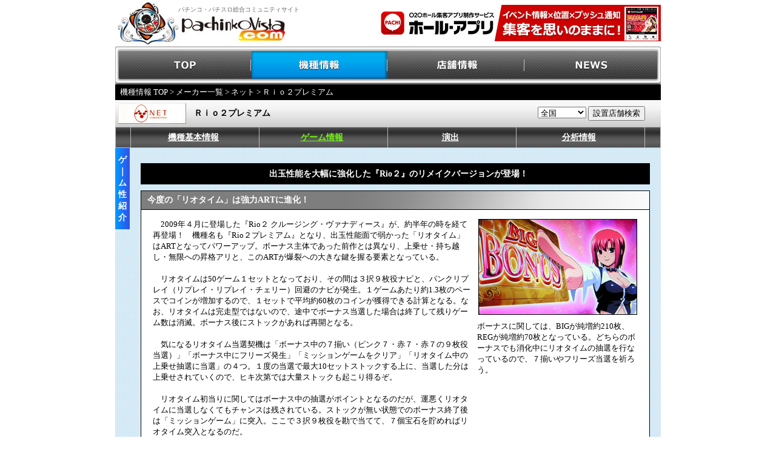

--- FILE ---
content_type: text/html
request_url: https://www.pachinkovista.com/pfactory/model.php?nid=17845&dsp=1&gc=0&km=0
body_size: 7628
content:


								

<!DOCTYPE html PUBLIC "-//W3C//DTD XHTML 1.0 Transitional//EN" "http://www.w3.org/TR/xhtml1/DTD/xhtml1-transitional.dtd">
<html lang="ja" xmlns:fb="http://ogp.me/ns/fb#" xmlns:mixi="http://mixi-platform.com/ns#" xmlns:og="http://ogp.me/ns#">


<head>
<meta http-equiv="Content-Type" content="text/html; charset=EUC-JP">
<meta http-equiv="Content-Script-Type" content="text/javascript">
<meta http-equiv="Content-Style-Type" content="text/css">
<link rel="stylesheet" type="text/css" href="/shared/css/vista.css?202207" title="style">
<link rel="stylesheet" type="text/css" href="/pfactory/css/enshutsu.css" title="style">
<script language="JavaScript" src="/shared/js/vista.js"></script>
<script language="JavaScript" src="/pfactory/js/jquery.js"></script>
<script language="JavaScript" src="/pfactory/js/fixHeight.js"></script>
<title>Ｒｉｏ２プレミアムのスペック・天井・導入日・設定判別など新台情報（ネット）</title>

					<meta name="Keywords" content="Ｒｉｏ２プレミアム,ネット,パチスロ,スロット,新台,スペック,天井,打ち方,ゲームフロー,チャンスフラグ,設定判別,演出,導入日,メーカー,データ">
<meta name="Description" content="Ｒｉｏ２プレミアム（ネット）のスペック・天井・設定判別・打ち方・演出・導入日など、立ち回りに役立つ新台情報をお届けします！">
<script language="JavaScript" src="/shared/js/script.js"></script>
<script type="text/javascript" src="/shared/js/movie/flashembed.min.js"></script>
</head>
<body>
	<table width="900" border="0" cellpadding="0" cellspacing="0" summary="ヘッダー" bgcolor="#FFFFFF" id="logo">
		<tr>
			<td width="104" height="74"><a href="https://www.pachinkovista.com/"><img src="/images/logo01.jpg" width="104" height="74" border="0" alt="パチンコビスタ：パチンコ、パチスロ総合コミュニティサイト"></a></td>
			<td width="296" height="74"><h1>パチンコ・パチスロ総合コミュニティサイト</h1><a href="https://www.pachinkovista.com/"><img src="/images/logo02.jpg" width="177" height="51" border="0" alt="パチンコビスタ：パチンコ、パチスロ総合コミュニティサイト"></a></td>
			<td width="500" height="74" align="right">
<a href="https://www.pachinkovista.com/b_rdc.php?opt=click&banner=hall-app_head&url=http%3A%2F%2Fhall-app.com%2F" target="_blank"><img src="/images/banner/hall_app.jpg" border="0"></a>			</td>
		</tr>
	</table><div id="menu">
	<ul style="padding:0; margin:0;">
		<li id="menu_top"><a href="https://www.pachinkovista.com/">TOP</a></li>
		<li id="menu_model"><a href="https://www.pachinkovista.com/pfactory/model_top.php">機種情報</a></li>
		<li id="menu_hall"><a href="https://www.pachinkovista.com/PR/">店舗情報</a></li>
		<li id="menu_news"><a href="https://www.pachinkovista.com/info/news_top.php">NEWS</a></li>
	</ul>
</div>
<div style="clear:both;"></div>
<link rel="stylesheet" type="text/css" href="/shared/css/pfactory.css?date=20150508" title="style">


 <style type="text/css">
	.radius5px{
		zoom:1;
		position:relative;
		border-radius:5px;
		-webkit-border-radius:5px;
		-moz-border-radius:5px;
	}
</style>
<script>
	jQuery(document).ready(function(){
		var userAgent  = window.navigator.userAgent.toLowerCase();
		var appVersion = window.navigator.appVersion.toLowerCase();
		if((userAgent.indexOf("msie") != -1) && (appVersion.indexOf("msie 8.") != -1)){ 
			jQuery('.radius5px').each(function(){ if(this.attachEvent){ PIE.attach(this); } }); 
		}
	});
</script>


<div id="breadcrumb">
	<a href="model_top.php">機種情報 TOP</a> &gt; <a href="pfactory_top.php?km=0">メーカー一覧</a> &gt;
				<a href="pfactory_search.php?mcode=150">ネット</a> &gt; Ｒｉｏ２プレミアム

		
</div>
<table width="900" border="0" cellspacing="0" cellpadding="0">
	<tr>
		<td width="900">
			<table id="model_name_area" border="0" cellspacing="0" cellpadding="0">
				<tr>
					<td width="130" align="left" valign="middle"><img src="maker_images/maker_150_detail.jpg" alt="ネット" border="0" style="margin: 0 0 0 5px;"/></td>
					<td align="left" valign="middle"><span>Ｒｉｏ２プレミアム</span></td>
<form method="post" name="tenpo_kensaku">
					<td width="230" align="center" valign="middle">
<select style="width:80px;" name="area">
	<option value="/PR/index.php?module=PNV_SEARCH&amp;action=PNaviTempoResult&amp;MAKER=&amp;KISHU=&amp;code=17845&amp;district=&amp;pref_cd=&amp;state=&amp;v_area=">全国</option>
	<option value="/PR/index.php?module=PNV_SEARCH&amp;action=PNaviTempoResult&amp;MAKER=&amp;KISHU=&amp;code=17845&amp;district=&amp;pref_cd=1&amp;state=&amp;v_area=">北海道</option>
	<option value="/PR/index.php?module=PNV_SEARCH&amp;action=PNaviTempoResult&amp;MAKER=&amp;KISHU=&amp;code=17845&amp;district=&amp;pref_cd=2&amp;state=&amp;v_area=">青森県</option>
	<option value="/PR/index.php?module=PNV_SEARCH&amp;action=PNaviTempoResult&amp;MAKER=&amp;KISHU=&amp;code=17845&amp;district=&amp;pref_cd=3&amp;state=&amp;v_area=">岩手県</option>
	<option value="/PR/index.php?module=PNV_SEARCH&amp;action=PNaviTempoResult&amp;MAKER=&amp;KISHU=&amp;code=17845&amp;district=&amp;pref_cd=5&amp;state=&amp;v_area=">秋田県</option>
	<option value="/PR/index.php?module=PNV_SEARCH&amp;action=PNaviTempoResult&amp;MAKER=&amp;KISHU=&amp;code=17845&amp;district=&amp;pref_cd=6&amp;state=&amp;v_area=">山形県</option>
	<option value="/PR/index.php?module=PNV_SEARCH&amp;action=PNaviTempoResult&amp;MAKER=&amp;KISHU=&amp;code=17845&amp;district=&amp;pref_cd=4&amp;state=&amp;v_area=">宮城県</option>
	<option value="/PR/index.php?module=PNV_SEARCH&amp;action=PNaviTempoResult&amp;MAKER=&amp;KISHU=&amp;code=17845&amp;district=&amp;pref_cd=7&amp;state=&amp;v_area=">福島県</option>
	<option value="/PR/index.php?module=PNV_SEARCH&amp;action=PNaviTempoResult&amp;MAKER=&amp;KISHU=&amp;code=17845&amp;district=&amp;pref_cd=10&amp;state=&amp;v_area=">群馬県</option>
	<option value="/PR/index.php?module=PNV_SEARCH&amp;action=PNaviTempoResult&amp;MAKER=&amp;KISHU=&amp;code=17845&amp;district=&amp;pref_cd=9&amp;state=&amp;v_area=">栃木県</option>
	<option value="/PR/index.php?module=PNV_SEARCH&amp;action=PNaviTempoResult&amp;MAKER=&amp;KISHU=&amp;code=17845&amp;district=&amp;pref_cd=8&amp;state=&amp;v_area=">茨城県</option>
	<option value="/PR/index.php?module=PNV_SEARCH&amp;action=PNaviTempoResult&amp;MAKER=&amp;KISHU=&amp;code=17845&amp;district=&amp;pref_cd=11&amp;state=&amp;v_area=">埼玉県</option>
	<option value="/PR/index.php?module=PNV_SEARCH&amp;action=PNaviTempoResult&amp;MAKER=&amp;KISHU=&amp;code=17845&amp;district=&amp;pref_cd=12&amp;state=&amp;v_area=">千葉県</option>
	<option value="/PR/index.php?module=PNV_SEARCH&amp;action=PNaviTempoResult&amp;MAKER=&amp;KISHU=&amp;code=17845&amp;district=&amp;pref_cd=13&amp;state=&amp;v_area=">東京都</option>
	<option value="/PR/index.php?module=PNV_SEARCH&amp;action=PNaviTempoResult&amp;MAKER=&amp;KISHU=&amp;code=17845&amp;district=&amp;pref_cd=14&amp;state=&amp;v_area=">神奈川県</option>
	<option value="/PR/index.php?module=PNV_SEARCH&amp;action=PNaviTempoResult&amp;MAKER=&amp;KISHU=&amp;code=17845&amp;district=&amp;pref_cd=15&amp;state=&amp;v_area=">新潟県</option>
	<option value="/PR/index.php?module=PNV_SEARCH&amp;action=PNaviTempoResult&amp;MAKER=&amp;KISHU=&amp;code=17845&amp;district=&amp;pref_cd=20&amp;state=&amp;v_area=">長野県</option>
	<option value="/PR/index.php?module=PNV_SEARCH&amp;action=PNaviTempoResult&amp;MAKER=&amp;KISHU=&amp;code=17845&amp;district=&amp;pref_cd=19&amp;state=&amp;v_area=">山梨県</option>
	<option value="/PR/index.php?module=PNV_SEARCH&amp;action=PNaviTempoResult&amp;MAKER=&amp;KISHU=&amp;code=17845&amp;district=&amp;pref_cd=22&amp;state=&amp;v_area=">静岡県</option>
	<option value="/PR/index.php?module=PNV_SEARCH&amp;action=PNaviTempoResult&amp;MAKER=&amp;KISHU=&amp;code=17845&amp;district=&amp;pref_cd=23&amp;state=&amp;v_area=">愛知県</option>
	<option value="/PR/index.php?module=PNV_SEARCH&amp;action=PNaviTempoResult&amp;MAKER=&amp;KISHU=&amp;code=17845&amp;district=&amp;pref_cd=24&amp;state=&amp;v_area=">三重県</option>
	<option value="/PR/index.php?module=PNV_SEARCH&amp;action=PNaviTempoResult&amp;MAKER=&amp;KISHU=&amp;code=17845&amp;district=&amp;pref_cd=21&amp;state=&amp;v_area=">岐阜県</option>
	<option value="/PR/index.php?module=PNV_SEARCH&amp;action=PNaviTempoResult&amp;MAKER=&amp;KISHU=&amp;code=17845&amp;district=&amp;pref_cd=16&amp;state=&amp;v_area=">富山県</option>
	<option value="/PR/index.php?module=PNV_SEARCH&amp;action=PNaviTempoResult&amp;MAKER=&amp;KISHU=&amp;code=17845&amp;district=&amp;pref_cd=17&amp;state=&amp;v_area=">石川県</option>
	<option value="/PR/index.php?module=PNV_SEARCH&amp;action=PNaviTempoResult&amp;MAKER=&amp;KISHU=&amp;code=17845&amp;district=&amp;pref_cd=18&amp;state=&amp;v_area=">福井県</option>
	<option value="/PR/index.php?module=PNV_SEARCH&amp;action=PNaviTempoResult&amp;MAKER=&amp;KISHU=&amp;code=17845&amp;district=&amp;pref_cd=25&amp;state=&amp;v_area=">滋賀県</option>
	<option value="/PR/index.php?module=PNV_SEARCH&amp;action=PNaviTempoResult&amp;MAKER=&amp;KISHU=&amp;code=17845&amp;district=&amp;pref_cd=29&amp;state=&amp;v_area=">奈良県</option>
	<option value="/PR/index.php?module=PNV_SEARCH&amp;action=PNaviTempoResult&amp;MAKER=&amp;KISHU=&amp;code=17845&amp;district=&amp;pref_cd=26&amp;state=&amp;v_area=">京都府</option>
	<option value="/PR/index.php?module=PNV_SEARCH&amp;action=PNaviTempoResult&amp;MAKER=&amp;KISHU=&amp;code=17845&amp;district=&amp;pref_cd=27&amp;state=&amp;v_area=">大阪府</option>
	<option value="/PR/index.php?module=PNV_SEARCH&amp;action=PNaviTempoResult&amp;MAKER=&amp;KISHU=&amp;code=17845&amp;district=&amp;pref_cd=28&amp;state=&amp;v_area=">兵庫県</option>
	<option value="/PR/index.php?module=PNV_SEARCH&amp;action=PNaviTempoResult&amp;MAKER=&amp;KISHU=&amp;code=17845&amp;district=&amp;pref_cd=30&amp;state=&amp;v_area=">和歌山県</option>
	<option value="/PR/index.php?module=PNV_SEARCH&amp;action=PNaviTempoResult&amp;MAKER=&amp;KISHU=&amp;code=17845&amp;district=&amp;pref_cd=31&amp;state=&amp;v_area=">鳥取県</option>
	<option value="/PR/index.php?module=PNV_SEARCH&amp;action=PNaviTempoResult&amp;MAKER=&amp;KISHU=&amp;code=17845&amp;district=&amp;pref_cd=32&amp;state=&amp;v_area=">島根県</option>
	<option value="/PR/index.php?module=PNV_SEARCH&amp;action=PNaviTempoResult&amp;MAKER=&amp;KISHU=&amp;code=17845&amp;district=&amp;pref_cd=33&amp;state=&amp;v_area=">岡山県</option>
	<option value="/PR/index.php?module=PNV_SEARCH&amp;action=PNaviTempoResult&amp;MAKER=&amp;KISHU=&amp;code=17845&amp;district=&amp;pref_cd=34&amp;state=&amp;v_area=">広島県</option>
	<option value="/PR/index.php?module=PNV_SEARCH&amp;action=PNaviTempoResult&amp;MAKER=&amp;KISHU=&amp;code=17845&amp;district=&amp;pref_cd=35&amp;state=&amp;v_area=">山口県</option>
	<option value="/PR/index.php?module=PNV_SEARCH&amp;action=PNaviTempoResult&amp;MAKER=&amp;KISHU=&amp;code=17845&amp;district=&amp;pref_cd=37&amp;state=&amp;v_area=">香川県</option>
	<option value="/PR/index.php?module=PNV_SEARCH&amp;action=PNaviTempoResult&amp;MAKER=&amp;KISHU=&amp;code=17845&amp;district=&amp;pref_cd=38&amp;state=&amp;v_area=">愛媛県</option>
	<option value="/PR/index.php?module=PNV_SEARCH&amp;action=PNaviTempoResult&amp;MAKER=&amp;KISHU=&amp;code=17845&amp;district=&amp;pref_cd=39&amp;state=&amp;v_area=">高知県</option>
	<option value="/PR/index.php?module=PNV_SEARCH&amp;action=PNaviTempoResult&amp;MAKER=&amp;KISHU=&amp;code=17845&amp;district=&amp;pref_cd=36&amp;state=&amp;v_area=">徳島県</option>
	<option value="/PR/index.php?module=PNV_SEARCH&amp;action=PNaviTempoResult&amp;MAKER=&amp;KISHU=&amp;code=17845&amp;district=&amp;pref_cd=40&amp;state=&amp;v_area=">福岡県</option>
	<option value="/PR/index.php?module=PNV_SEARCH&amp;action=PNaviTempoResult&amp;MAKER=&amp;KISHU=&amp;code=17845&amp;district=&amp;pref_cd=41&amp;state=&amp;v_area=">佐賀県</option>
	<option value="/PR/index.php?module=PNV_SEARCH&amp;action=PNaviTempoResult&amp;MAKER=&amp;KISHU=&amp;code=17845&amp;district=&amp;pref_cd=42&amp;state=&amp;v_area=">長崎県</option>
	<option value="/PR/index.php?module=PNV_SEARCH&amp;action=PNaviTempoResult&amp;MAKER=&amp;KISHU=&amp;code=17845&amp;district=&amp;pref_cd=44&amp;state=&amp;v_area=">大分県</option>
	<option value="/PR/index.php?module=PNV_SEARCH&amp;action=PNaviTempoResult&amp;MAKER=&amp;KISHU=&amp;code=17845&amp;district=&amp;pref_cd=43&amp;state=&amp;v_area=">熊本県</option>
	<option value="/PR/index.php?module=PNV_SEARCH&amp;action=PNaviTempoResult&amp;MAKER=&amp;KISHU=&amp;code=17845&amp;district=&amp;pref_cd=45&amp;state=&amp;v_area=">宮崎県</option>
	<option value="/PR/index.php?module=PNV_SEARCH&amp;action=PNaviTempoResult&amp;MAKER=&amp;KISHU=&amp;code=17845&amp;district=&amp;pref_cd=46&amp;state=&amp;v_area=">鹿児島県</option>
	<option value="/PR/index.php?module=PNV_SEARCH&amp;action=PNaviTempoResult&amp;MAKER=&amp;KISHU=&amp;code=17845&amp;district=&amp;pref_cd=47&amp;state=&amp;v_area=">沖縄県</option>
</select>
<input name="TEMPO_SEARCH" value="設置店舗検索" type="button" onclick="location.href=document.tenpo_kensaku.area.options[document.tenpo_kensaku.area.selectedIndex].value">
</td>
</form>
				</tr>
			</table>
		</td>
	</tr>
	<tr>
		<td width="900">
			<table id="model_menu_area" border="0" cellspacing="0" cellpadding="0">
				<tr>
					<td class="model_menu_area_td" width="24"></td>
					<td class="model_menu_area_td" width="205" ><div id="item0"  onMouseover="MouseOver(this.id);" onMouseout="MouseDown(this.id);"><table width="205" height="33" border="0" cellpadding="0" cellspacing="0"><tr><td width="205" height="33" align="center" class="menu-list-title"><a href="model.php?nid=17845&dsp=0&gc=&km=0" class="menu-list-title">機種基本情報</a></td></tr></table></div>		<div id="div_item0" class="drop-list-base" onMouseout="subMenuOff(this);" onMouseover="subMenuON(this);">			<table class="drop-info-table" >			</table>		</div></td><td class="model_menu_area_td" width="205" ><div id="item1"  onMouseover="MouseOver(this.id);" onMouseout="MouseDown(this.id);"><table width="205" height="33" border="0" cellpadding="0" cellspacing="0"><tr><td width="205" height="33" align="center" class="menu-list-title2"><a href="model.php?nid=17845&dsp=1&gc=0&km=0" class="menu-list-title2">ゲーム情報</a></td></tr></table></div>		<div id="div_item1" class="drop-list-base" onMouseout="subMenuOff(this);" onMouseover="subMenuON(this);">			<table class="drop-info-table" ><tr><td style='width:10px; padding:0; color:#fff; text-align:right; vertical-align:top;'>・</td><td><a href="model.php?nid=17845&dsp=1&gc=0&km=0&drct=" class="drop-list-title" style='font-size:12px; padding:0;'>ゲーム性紹介</a></td><tr><td style='width:10px; padding:0; color:#fff; text-align:right; vertical-align:top;'>・</td><td><a href="model.php?nid=17845&dsp=1&gc=2&km=0&drct=" class="drop-list-title" style='font-size:12px; padding:0;'>打ち方</a></td>			</table>		</div></td><td class="model_menu_area_td" width="205" ><div id="item2"  onMouseover="MouseOver(this.id);" onMouseout="MouseDown(this.id);"><table width="205" height="33" border="0" cellpadding="0" cellspacing="0"><tr><td width="205" height="33" align="center" class="menu-list-title"><a href="model.php?nid=17845&dsp=6&gc=1&km=0" class="menu-list-title">演出</a></td></tr></table></div>		<div id="div_item2" class="drop-list-base" onMouseout="subMenuOff(this);" onMouseover="subMenuON(this);">			<table class="drop-info-table" ><tr><td style='width:10px; padding:0; color:#fff; text-align:right; vertical-align:top;'>・</td><td><a href="model.php?nid=17845&dsp=6&gc=1&km=0&drct=0" class="drop-list-title" style='font-size:12px; padding:0;'>通常時の演出</a></td><tr><td style='width:10px; padding:0; color:#fff; text-align:right; vertical-align:top;'>・</td><td><a href="model.php?nid=17845&dsp=6&gc=1&km=0&drct=1" class="drop-list-title" style='font-size:12px; padding:0;'>ボーナス中の演出</a></td><tr><td style='width:10px; padding:0; color:#fff; text-align:right; vertical-align:top;'>・</td><td><a href="model.php?nid=17845&dsp=6&gc=1&km=0&drct=2" class="drop-list-title" style='font-size:12px; padding:0;'>リオタイム中の演出</a></td><tr><td style='width:10px; padding:0; color:#fff; text-align:right; vertical-align:top;'>・</td><td><a href="model.php?nid=17845&dsp=6&gc=1&km=0&drct=3" class="drop-list-title" style='font-size:12px; padding:0;'>ミッションゲーム中の演出</a></td>			</table>		</div></td><td class="model_menu_area_td" width="205" ><div id="item3"  onMouseover="MouseOver(this.id);" onMouseout="MouseDown(this.id);"><table width="205" height="33" border="0" cellpadding="0" cellspacing="0"><tr><td width="205" height="33" align="center" class="menu-list-title"><a href="model.php?nid=17845&dsp=2&gc=10&km=0" class="menu-list-title">分析情報</a></td></tr></table></div>		<div id="div_item3" class="drop-list-base" onMouseout="subMenuOff(this);" onMouseover="subMenuON(this);">			<table class="drop-info-table" ><tr><td style='width:10px; padding:0; color:#fff; text-align:right; vertical-align:top;'>・</td><td><a href="model.php?nid=17845&dsp=2&gc=10&km=0&drct=" class="drop-list-title" style='font-size:12px; padding:0;'>チャンスフラグ詳細</a></td><tr><td style='width:10px; padding:0; color:#fff; text-align:right; vertical-align:top;'>・</td><td><a href="model.php?nid=17845&dsp=2&gc=14&km=0&drct=" class="drop-list-title" style='font-size:12px; padding:0;'>AT・ART・RT詳細</a></td>			</table>		</div></td><td class="model_menu_area_td" width="205" style="display: none"><div id="item4" onMouseover="MouseOver(this.id);" onMouseout="MouseDown(this.id);"></div><div id="div_item4" class="drop-list-base" onMouseout="subMenuOff(this);" onMouseover="subMenuON(this);">	<table class="drop-info-table" >	</table>	</div></td><td class="model_menu_area_td" width="205" style="display: none" ><div id="item5" onMouseover="MouseOver(this.id);" onMouseout="MouseDown(this.id);"></div>		<div id="div_item5" class="drop-list-base" onMouseout="subMenuOff(this);" onMouseover="subMenuON(this);">			<table class="drop-info-table" >			</table>		</div></td>
					<td class="model_menu_area_td" width="24"></td>
				</tr>
			</table>
		</td>
	</tr>
</table>


<table width="900" border="0" cellspacing="0" cellpadding="0" background="/images/pfactory/bk_all.gif">
	<tr>
		<td>

						<!-- コンテンツ開始 -->

<table width="900" border="0" cellspacing="0" cellpadding="0" >

	<tr>

		<td width="24" align="center" valign="top">

			<table width="24" height="130" border="0" cellpadding="0" cellspacing="0" background="/images/pfactory/all_kisyu/con_title_bar.jpg">

				<tr><td width="24" height="10"></td></tr>

				<tr><td width="24" align="center" class="txt14hb">ゲ</td></tr>

				<tr><td width="24" align="center" class="txt14hb">｜</td></tr>

				<tr><td width="24" align="center" class="txt14hb">ム</td></tr>

				<tr><td width="24" align="center" class="txt14hb">性</td></tr>

				<tr><td width="24" align="center" class="txt14hb">紹</td></tr>

				<tr><td width="24" align="center" class="txt14hb">介</td></tr>

				<tr><td width="24" height="10"></td></tr>

			</table>

		</td>

		<td width="876" align="center" valign="top">

<table border="0" cellspacing="0" cellpadding="0" width="840">

	<tr>

		<td><img src="/images/pfactory/spacer.gif" width="1" height="25"></td>

	</tr>

</table>

<table border="0" cellspacing="0" cellpadding="0" width="840">

	<tr>

		<td width="840" align="left" valign="top" >

			<table width="840" height="35" border="0" cellpadding="0" cellspacing="0" bgcolor="#000000">

				<tr>

					<td align="center" valign="middle" class="txt14hb"><img src="/images/pfactory/spacer.gif" width="10"><b><font color=#FFFFFF>出玉性能を大幅に強化した『Rio２』のリメイクバージョンが登場！</font></b></td>

				</tr>

			</table>

		</td>

	</tr>

</table>

<table border="0" cellspacing="0" cellpadding="0" width="840">

	<tr>

		<td><img src="/images/pfactory/spacer.gif" width="1" height="10"></td>

	</tr>

</table>

<!-- blk0 -->

<table border="0" cellspacing="0" cellpadding="0" width="840" bgcolor="#000000" >

	<tr>

		<td width="840" align="left" valign="top" colspan="2" >

			<table width="840" height="100%"  border="0" cellpadding="0" cellspacing="1"  bgcolor="#000000">

				<tr>

					<td width="838" align="left" valign="top" colspan="2" >

						<table width="838" border="0" cellpadding="0" cellspacing="0" background="/images/pfactory/all_kisyu/model_con_bar.jpg">

							<tr>

								<td align="left" height="30" valign="middle" class="txt14hb"><img src="/images/pfactory/spacer.gif" width="10"><b>今度の「リオタイム」は強力ARTに進化！</b></td>

							</tr>

						</table>

					</td>

				</tr>

				<tr>

					<td width="838" align="left" valign="top" colspan="2">

						<table width="100%" cellSpacing="0" cellPadding="0" border="0" bgcolor="#ffffff">

							<tr>

								<td height="10"><img src="/images/pfactory/spacer.gif" width="1" height="1"></td>

							</tr>

							<tr>

								<td align="center" valign="top" width="100%">

								<!-- blk0 row0 -->

								<table width="810" cellSpacing="0" cellPadding="0" border="0" bgcolor="#ffffff">

									<tr>

<td align="center" valign="top"  width="66%">

	<table cellSpacing="0" cellPadding="5" border="0" width="100%">

		<tr>

<td align="left" class="txt12">　2009年４月に登場した『Rio２ クルージング・ヴァナディース』が、約半年の時を経て再登場！　機種名も『Rio２プレミアム』となり、出玉性能面で弱かった「リオタイム」はARTとなってパワーアップ。ボーナス主体であった前作とは異なり、上乗せ・持ち越し・無限への昇格アリと、このARTが爆裂への大きな鍵を握る要素となっている。<br>

<br>

　リオタイムは50ゲーム１セットとなっており、その間は３択９枚役ナビと、パンクリプレイ（リプレイ・リプレイ・チェリー）回避のナビが発生。１ゲームあたり約1.3枚のペースでコインが増加するので、１セットで平均約60枚のコインが獲得できる計算となる。なお、リオタイムは完走型ではないので、途中でボーナス当選した場合は終了して残りゲーム数は消滅。ボーナス後にストックがあれば再開となる。<br>

<br>

　気になるリオタイム当選契機は「ボーナス中の７揃い（ピンク７・赤７・赤７の９枚役当選）」「ボーナス中にフリーズ発生」「ミッションゲームをクリア」「リオタイム中の上乗せ抽選に当選」の４つ。１度の当選で最大10セットストックする上に、当選した分は上乗せされていくので、ヒキ次第では大量ストックも起こり得るぞ。<br>

<br>

　リオタイム初当りに関してはボーナス中の抽選がポイントとなるのだが、運悪くリオタイムに当選しなくてもチャンスは残されている。ストックが無い状態でのボーナス終了後は「ミッションゲーム」に突入。ここで３択９枚役を勘で当てて、７個宝石を貯めればリオタイム突入となるのだ。</td>

		</tr>

	</table>

</td>

<td align="center" valign="top" width="34%">

	<table cellSpacing="0" cellPadding="5" border="0" width="100%">

		<tr>

<td align="center">		   <img src="/pfactory/model_images/45/017845_00_0_1.jpg?1257386548"  border="1" >		</td>

</tr>

		<tr><td align="left" class="txt12">ボーナスに関しては、BIGが純増約210枚、REGが純増約70枚となっている。どちらのボーナスでも消化中にリオタイムの抽選を行なっているので、７揃いやフリーズ当選を祈ろう。</td></tr>

	</table>

</td>

</table>

								</td>

							</tr>

							<tr>

								<td height="5"><img src="/images/pfactory/spacer.gif" width="1" height="1"></td>

							</tr>

						</table>

					</td>

				</tr>

			</table>

		</td>

	</tr>

</table>

<table border="0" cellspacing="0" cellpadding="0" width="840">

	<tr>

		<td><img src="/images/pfactory/spacer.gif" width="1" height="10"></td>

	</tr>

</table>

<!-- blk1 -->

<table border="0" cellspacing="0" cellpadding="0" width="840" bgcolor="#000000" >

	<tr>

		<td width="840" align="left" valign="top" colspan="2" >

			<table width="840" height="100%"  border="0" cellpadding="0" cellspacing="1"  bgcolor="#000000">

				<tr>

					<td width="838" align="left" valign="top" colspan="2" >

						<table width="838" border="0" cellpadding="0" cellspacing="0" background="/images/pfactory/all_kisyu/model_con_bar.jpg">

							<tr>

								<td align="left" height="30" valign="middle" class="txt14hb"><img src="/images/pfactory/spacer.gif" width="10"><b>フリーズ発生or緑Rio２絵柄揃いで「無限リオタイム」に突入！</b></td>

							</tr>

						</table>

					</td>

				</tr>

				<tr>

					<td width="838" align="left" valign="top" colspan="2">

						<table width="100%" cellSpacing="0" cellPadding="0" border="0" bgcolor="#ffffff">

							<tr>

								<td height="10"><img src="/images/pfactory/spacer.gif" width="1" height="1"></td>

							</tr>

							<tr>

								<td align="center" valign="top" width="100%">

								<!-- blk1 row0 -->

								<table width="810" cellSpacing="0" cellPadding="0" border="0" bgcolor="#ffffff">

									<tr>

<td align="center" valign="top" width="34%">

	<table cellSpacing="0" cellPadding="5" border="0" width="100%">

		<tr>

<td align="center">		   <img src="/pfactory/model_images/45/017845_00_30_0.jpg?1257386548"  border="1" >		</td>

</tr>

		<tr><td align="left" class="txt12">ボーナス同時成立小役に関しては、通常リプレイ→チェリー→スイカ→特殊リプレイ（リプレイ・リプレイ・チェリー）の順に期待度がアップ。７揃い９枚役成立時はほぼボーナス当選なのだが、取りこぼしやすい上に確率が非常に低いので、実質的なメイン当選小役は特殊リプレイとなっている。</td></tr>

	</table>

</td>

<td align="center" valign="top"  width="66%">

	<table cellSpacing="0" cellPadding="5" border="0" width="100%">

		<tr>

<td align="left" class="txt12">　ストック方式＆上乗せアリで、これだけでも十分な爆発力を持つリオタイムだが、更に本機には「無限リオタイム」なるプレミアムART機能が存在する。これは通常のリオタイムとは異なる「次回ボーナス当選まで継続」のリオタイムで、突入条件は２種類存在。１つは「ボーナス中のフリーズ演出」で、これはボーナス中にスイカが成立した際の一部で発生。フリーズは第３リール停止後に発生するので、ボーナス中にスイカが表示された場合は、気合を入れて狙おう。<br>

<br>

　もう１つの条件は「内部RT状態中に緑Rio２絵柄のリプレイ成立」だ。こちらは成立すれば無限リオタイムに昇格。「緑Rio２リプレイ」はRT状態中にのみ抽選されるので、リオタイム中はもちろん、リオタイム終了直後やミッションゲーム中も成立のチャンスはあるぞ。緑Rio２絵柄を狙わなかった場合は通常のリプレイが揃うので、知らない内に無限リオタイムに昇格していることも…!?　なお、無限リオタイムに突入しても通常のリオタイムのストックは消滅しない。「無限リオタイム突入→ボーナス当選」となった後に残りストックが放出される仕組みだ。<br>

　<br>

　ちなみにリオタイム中は上乗せ抽選が行なわれており、「ベル揃い→スイカ＆チェリー→ボーナス」の順で上乗せ期待度が高くなる。特にリオタイム中のボーナス当選は上乗せの期待大になっているぞ。<br>

<br>

　また、本機には天井機能が存在。「通常ゲームを799ゲーム消化（ボーナス間799ゲームハマリではないので注意！）」で天井リオタイムに突入する。残念ながら次回ボーナス当選まで継続する訳ではないのだが、最低でも３セット以上のリオタイム当選が確定するので、ハマリ台を見つけたら打ってみるのも手だ。</td>

		</tr>

	</table>

</td>

</table>

								</td>

							</tr>

							<tr>

								<td height="5"><img src="/images/pfactory/spacer.gif" width="1" height="1"></td>

							</tr>

						</table>

					</td>

				</tr>

			</table>

		</td>

	</tr>

</table>

<table border="0" cellspacing="0" cellpadding="0" width="840">

	<tr>

		<td><img src="/images/pfactory/spacer.gif" width="1" height="10"></td>

	</tr>

</table>

		</td>

	</tr>

</table>
																		
			        														<td>
					<table border="0" cellpadding="0" cellspacing="0">
						<tr>
													</tr>
						<tr>
													</tr>
					</table>
				</td>
				<td>
					<table border="0" cellpadding="0" cellspacing="0">
						<tr>
													</tr>
						<tr>
													</tr>
					</table>
				</td>
				<td>
					<table border="0" cellpadding="0" cellspacing="0">
						<tr>
													</tr>

						<tr>
													</tr>

						<tr>
													</tr>
					</table>
				</td>
						
									
									
			<tr>
				<td>




	<div style="margin: 0 0 10px 42px;">
				<div style="width:840px; background-color:#ffffff; border:solid 0px #888;">
					<div style="width:840px; height:30px; line-height:30px; background: -webkit-linear-gradient(top, #000, #666); background: -moz-linear-gradient(top, #000, #666); 
								background: linear-gradient(to bottom, #000, #666); -ms-filter: "progid:DXImageTransform.Microsoft.gradient(startColorstr='#000000', endColorstr='#666666', GradientType=0);">
						<div style="margin-left:10px; color:#fff; font-weight:bold;">▼&nbsp;メニュー&nbsp;[Ｒｉｏ２プレミアム]</div>
					</div>
					<div style="border-width:0 1px 1px; border-style:solid; border-color:#888;">	<div style="padding:5px; background-color:#000; color:#fff; font-weight:bold;">∟機種基本情報</div><div style="clear:both; width:100%; border-top:1px solid #888; margin:auto;"></div><div style="float:left; width:33%; padding:5px 0;"><a href="model.php?nid=17845&dsp=0&gc=0&drct=" style="padding:0 5px; font-weight:bold;">＞基本情報</a></div><div style="clear:both;"></div>	<div style="padding:5px; background-color:#000; color:#fff; font-weight:bold;">∟ゲーム情報</div><div style="clear:both; width:100%; border-top:1px solid #888; margin:auto;"></div><div style="float:left; width:33%; padding:5px 0;"><a href="model.php?nid=17845&dsp=1&gc=0&drct=" style="padding:0 5px; font-weight:bold;">＞ゲーム性紹介</a></div><div style="float:left; width:33%; padding:5px 0;"><a href="model.php?nid=17845&dsp=1&gc=2&drct=" style="padding:0 5px; font-weight:bold;">＞打ち方</a></div><div style="clear:both;"></div>	<div style="padding:5px; background-color:#000; color:#fff; font-weight:bold;">∟演出</div><div style="clear:both; width:100%; border-top:1px solid #888; margin:auto;"></div><div style="float:left; width:33%; padding:5px 0;"><a href="model.php?nid=17845&dsp=6&gc=1&drct=0" style="padding:0 5px; font-weight:bold;">＞通常時の演出</a></div><div style="float:left; width:33%; padding:5px 0;"><a href="model.php?nid=17845&dsp=6&gc=1&drct=1" style="padding:0 5px; font-weight:bold;">＞ボーナス中の演出</a></div><div style="float:left; width:33%; padding:5px 0;"><a href="model.php?nid=17845&dsp=6&gc=1&drct=2" style="padding:0 5px; font-weight:bold;">＞リオタイム中の演出</a></div><div style="clear:both; width:100%; border-top:1px solid #888; margin:auto;"></div><div style="float:left; width:33%; padding:5px 0;"><a href="model.php?nid=17845&dsp=6&gc=1&drct=3" style="padding:0 5px; font-weight:bold;">＞ミッションゲーム中の演出</a></div><div style="clear:both;"></div>	<div style="padding:5px; background-color:#000; color:#fff; font-weight:bold;">∟分析情報</div><div style="clear:both; width:100%; border-top:1px solid #888; margin:auto;"></div><div style="float:left; width:33%; padding:5px 0;"><a href="model.php?nid=17845&dsp=2&gc=10&drct=" style="padding:0 5px; font-weight:bold;">＞チャンスフラグ詳細</a></div><div style="float:left; width:33%; padding:5px 0;"><a href="model.php?nid=17845&dsp=2&gc=14&drct=" style="padding:0 5px; font-weight:bold;">＞AT・ART・RT詳細</a></div><div style="clear:both;"></div>		</div>
				</div>
			</div><div style="margin: 0 0 10px 42px;">
					<div style="width:838px; background-color:#ffffff; border:solid 1px #888;"><div style="padding:5px; color:#888;">(C)NET CORPORATION</div>	</div>
				</div><div style="margin: 0 0 10px 42px;">	<div style="width:838px; border:solid 0px #888;">
					<div style="float:left; width:515px;">				</div>
						</div>		</div>
					<div style="clear:both;"></div>
				</div>
			</div>

				</td>
			</tr>

					</table>
		
		</td>
	</tr>
</table>

<div style="clear:both;"></div>
 <!-- フッター -->
<div id="footer_link">
	<div id="footer_link_title">
		<img src="/images/flink_title.gif" border="0" alt="" style="margin:13px 0 0 10px;">
		<a href="#top"></a>
	</div>
	<div id="footer_link_contents">
		<div>
		    <div class="col" style="border: none;">
		      <ul>
		        <li class="textlink1"><a href="https://www.pachinkovista.com/pfactory/model_top.php">機種情報</a></li>
		        <li class="textlink2"><a href="https://www.pachinkovista.com/pfactory/seg_list.php">セグ情報</a><a href="/pfactory/tenjyo_list.php">天井情報</a><a href="/pfactory/analysis_list.php">ST,設定判別</a></li>
		      </ul>
		    </div>
		    <div class="col" style="border: none;">
		      <ul>
		        <li class="textlink1"><a href="https://www.pachinkovista.com/info/news_top.php">ニュース</a></li>
		        <li class="textlink2"><a href="https://www.pachinkovista.com/info/news_list.php?ntype=7n">展示会レポート</a><a href="/info/news_list.php?ntype=0n">メディアレポート</a></li>
		      </ul>
		    </div>
		</div>
		<div>
		    <div class="col" style="border: none; width:140px;">
		      <ul style="border: none;"><li class="textlink1"><a href="https://www.pachinkovista.com/PR/?module=PNV_TOP&action=PNaviTop">店舗情報</a></li></ul>
		    </div>
		</div>
		<div>
		    <div class="col" style="border: none; width:140px;">
		      <ul style="border: none;"><li class="textlink1"><a href="https://www.pachinkovista.com/li/0">業界リンク</a></li></ul>
		    </div>
		</div>

		<div style="clear:both;"></div>
	</div>
	<div id="footer_link_footer">
		<div><a href="https://www.pachinkovista.com/inquiry/index.php">お問合わせ</a>　｜　<a href="https://www.pachinkovista.com/kiyaku/index.php">利用規約</a>　｜　<a href="https://www.mamiya-its.co.jp/privacy/" target="_blank" rel="noopener">個人情報のお取扱いについて</a>　｜　<a href="https://www.pachinkovista.com/kiyaku/shop.php">Ｗebサービス利用規約（店舗様向け）</a>　<br><a href="https://www.mamiya-its.co.jp/company/invoice.html" target="_blank" rel="noopener">適格請求書発行事業者登録番号について</a>　｜　<a href="https://www.pachinkovista.com/etc/q_and_a/index.php">Ｑ＆Ａ</a></div>
		<div style="float:left;color:#999999;font-size:12px;padding-top:10px;">Copyright (C) PACHINKO VISTA. All Rights Reserved.</div>
		<div style="float:right;padding-top:10px;"><a href="https://www.mamiya-its.co.jp/company/" style="color:#999999;font-size:12px;" target=”_blank”>企画 運営 著作：マミヤITソリューションズ株式会社</a>&nbsp;&nbsp;</div>
	</div>
</div>
<script src="/shared/js/analyticstracking.js" type="text/javascript"></script><!-- /フッター -->

</body>
</html>